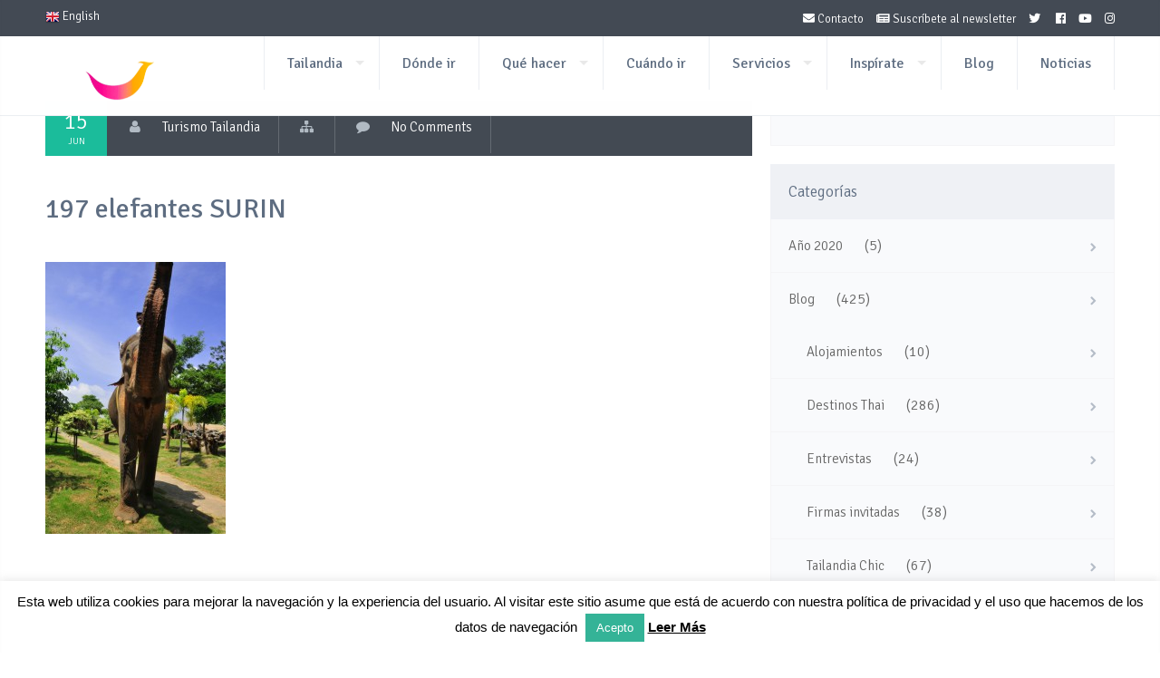

--- FILE ---
content_type: application/x-javascript
request_url: https://www.turismotailandes.com/wp-content/themes/lovetravelwp/js/settings.js?ver=78257245840b8c18f70d1c341f2914f7
body_size: 2451
content:
jQuery.noConflict();

jQuery(document).ready(function($){

var LOVETRAVEL = window.LOVETRAVEL || {};

//Scroll navigation
LOVETRAVEL.scrolltop = function(){

	$(".backtotop a, .internal-link").click(function(event){

		event.preventDefault();
		var full_url = this.href;
		var parts = full_url.split("#");
		var trgt = parts[1];
		var target_offset = $("#"+trgt).offset();
		var target_top = target_offset.top;

		$('html,body').animate({scrollTop:target_top -13}, 900);

	});
}
//End Scroll navigation

//start left menu
LOVETRAVEL.leftmenu = function(){

	jQuery(document).ready(function($){

		$('.leftmenuclose').click(function(event){
			$('.leftmenuopen').css({
				'left': '0px',
			});
		});

		$('.titlecloseleftmenu').click(function(event){
			$('.leftmenuopen').css({
				'left': '-305px'
			});
		});

		$(".leftmenuopen, .ltrightwidgetsopen").niceScroll({
			touchbehavior:false,
			cursoropacitymax:1,
			cursorwidth:0,
			autohidemode:false,
			cursorborder:0
		});

	});

}
//end left menu

//start right search
LOVETRAVEL.rightsearch = function(){

	jQuery(document).ready(function($){

		$('.rightsearchclose').click(function(event){
			$('.rightsearchopen').css({
				'right': '0px',
			});
		});

		$('.rightsearchopenclose').click(function(event){
			$('.rightsearchopen').css({
				'right': '-305px'
			});
		});

		$('.ltwidgetswoo').click(function(event){
			$('.ltrightwidgetsopen').css({
				'right': '0px',
			});
		});

		$('.closeltrightwidgets').click(function(event){
			$('.ltrightwidgetsopen').css({
				'right': '-305px'
			});
		});

	});

}
//end right search

//start inview
LOVETRAVEL.homeinview = function(){

	jQuery(document).ready(function($){


		//disable on mobile
		var windowWidth = $(window).width();

		if (windowWidth < 400){

			$('.fade-left, .fade-up, .fade-down, .fade-right, .bounce-in, .rotate-In-Down-Left, .rotate-In-Down-Right').css('opacity','1');

		}else{

			$('.fade-up').bind('inview', function(event, visible) {
				if (visible == true) {
					$(this).addClass('animated fadeInUp');
				}
			});


			$('.fade-down').bind('inview', function(event, visible) {
				if (visible == true) {
					$(this).addClass('animated fadeInDown');
				}
			});


			$('.fade-left').bind('inview', function(event, visible) {
				if (visible == true) {
					$(this).addClass('animated fadeInLeft');
				}
			});


			$('.fade-right').bind('inview', function(event, visible) {
				if (visible == true) {
					$(this).addClass('animated fadeInRight');
				}
			});


			$('.bounce-in').bind('inview', function(event, visible) {
				if (visible == true) {
					$(this).addClass('animated bounceIn');
				}
			});


			$('.rotate-In-Down-Left').bind('inview', function(event, visible) {
				if (visible == true) {
					$(this).addClass('animated rotateInDownLeft');
				}
			});

			$('.rotate-In-Down-Right').bind('inview', function(event, visible) {
				if (visible == true) {
					$(this).addClass('animated rotateInDownRight');
				}
			});

		}

	});

}
//end inview

//start menu superfish
LOVETRAVEL.menusuperfish = function(){

	jQuery(document).ready(function($){
			$('.gridnavigation .menu').superfish({});

		$('.widget_nav_menu ul, .leftmenuopen ul').removeClass('menu');
		$('.lt-megamenu ul a').removeClass('sf-with-ul');
		$($('.lt-megamenu ul li').find('ul').get().reverse()).each(function(){
		  $(this).replaceWith($('<ol>'+$(this).html()+'</ol>'))
		})

	});

}
//end menu superfish

//start  responsive navigation
LOVETRAVEL.responsivenavigation = function(){

	$(document).ready(function() {

		$(function () {
		  $('.gridnavigation .menu').tinyNav({
			active: 'selected',
			header: 'Menu'
		  });
		});

	});

}
//end responsive navigation


//start parallax
LOVETRAVEL.parallaxsection = function(){

	//start parallax
	$(document).ready(function() {
		$('.header-page, .sectionparallax').parallax("100%", 0.1);
	});
	//end parallax

}
//end parallax

//start tour
LOVETRAVEL.tour = function(){
	jQuery(document).ready(function($){

		var qnthometour = $('.hometour').length;

		function loop(){

			setTimeout(function(){

				i=0;

				while ( i < qnthometour ){

					//title and img hometours height
					var titleimghometourheight = $(".hometour-"+i+" .titleimghometour").height();
					var datedayhometourheight = $(".hometour-"+i+" .datedayhometour").height();

					$(".hometour-"+i+" .descriptionhometour").css({
					  "height": titleimghometourheight - datedayhometourheight
					});

					//tabshometourheight
					var tabshometourheight = $(".hometour-"+i+" .tabshometour").height();
					var footerhometourheight = $(".hometour-"+i+" .footerhometour").height();

					$(".hometour-"+i+" .listhometour").css({
					  "height": tabshometourheight - footerhometourheight
					});

					i++;
				}

			loop();
			},0);

		};

		loop();

	});
}
//end tour

//start destinations
LOVETRAVEL.destinations = function(){
	jQuery(document).ready(function($){

		var qntarchivedestination = $('.archivedestination').length;

		function loop(){

			setTimeout(function(){

				i=0;
				// console.log("qntarchivedestination " + qntarchivedestination);
				while ( i < qntarchivedestination  ){

					//title and img hometours height
					var leftarchivedestinationheight = $(".archivedestination-"+i+" .leftarchivedestination").height();
					var titlearchivedestinationheight = $(".archivedestination-"+i+" .titlearchivedestination").height();
					var footerarchivedestinationheight = $(".archivedestination-"+i+" .footerarchivedestination").height();
			// console.log("i = " + i );
					$(".archivedestination-"+i+" .listarchivedestination").css({
					  "height": leftarchivedestinationheight - titlearchivedestinationheight - footerarchivedestinationheight
					});

					i++;
				}

			loop();
			},0);

		};

		loop();

	});
}
//end destinations


//start tab tooltip accordion
LOVETRAVEL.tabstooltipaccordion = function(){
	$(document).ready(function() {
		$(".hometabs").tabs();
		$( ".accordion" ).accordion();
		$( ".hometabs, .tooltip" ).tooltip({ position: { my: "top+0 top-60", at: "center center" } });
	});
}
//end tab tooltip accordion

//start scroll
LOVETRAVEL.nicescroll = function(){
	$(document).ready(function() {
		//description hometour
		$(".descriptionhometour").niceScroll({
			touchbehavior:false,
			cursorcolor:"#EBEEF2",
			cursoropacitymax:0.9,
			cursorwidth:3,
			autohidemode:true,
			cursorborder:"0px solid #2848BE",
			cursorborderradius:"0px"

		});

		//list home tour
		$(".listhometour, .listarchivedestination").niceScroll({
			touchbehavior:true,
			cursorcolor:"#EBEEF2",
			cursoropacitymax:0.9,
			cursorwidth:3,
			autohidemode:true,
			cursorborder:"0px solid #2848BE",
			cursorborderradius:"0px"

		});
	});
}
//end scroll

//start fancybox
LOVETRAVEL.fancybox = function(){
	jQuery(document).ready(function($){

		$('.fancybox').fancybox({
			'width': 320,
			'padding': 20,
			helpers : {
				title: {
					type: 'inside'
				}
			}
		});


		$('.fancybox-thumbs').fancybox({
			prevEffect : 'none',
			nextEffect : 'none',

			closeBtn  : true,
			arrows    : true,
			nextClick : true,

			afterLoad: function() {
				console.log(this);
				var toDownload = $(this.element).attr('data-download');
				var filename = $(this.element).attr('data-filename');

				var path = toDownload.replace(filename, "");

				this.title = '<a class="image-download"  href="' + toDownload + '" target="_blank"><i class="icon-download-cloud"></i> Descargar a tamaño completo</a> <br /><i>Para uso editorial y en Internet mencione ©Copyright Turismo de Tailandia</i> ' + this.title;
				// this.title = '<a class="image-download" download="' + filename + '" href="' + path + '" target="_blank"><i class="icon-download-cloud"></i> Descargar a tamaño completo</a> ' + this.title;
			},

			helpers : {
				thumbs : {
					width  : 50,
					height : 50
				},
				title: {
					type: 'inside'
				}
			}
		});

	});
}
//end fancybox


//isotopefilter
LOVETRAVEL.isotopefilter = function(){
	jQuery(document).ready(function() {

		var $container = $('.isotope-filter');

		$container.isotope({
		itemSelector : '.single-isotope-filter'
		});

		//relayout
		setInterval(function(){
			$container.isotope('reLayout');
		}, 0);
		//reLayout


		var $optionSets = $('#options .option-set'),
		  $optionLinks = $optionSets.find('a');

		$optionLinks.click(function(){
		var $this = $(this);
		// don't proceed if already selected
		if ( $this.hasClass('selected') ) {
		  return false;
		}
		var $optionSet = $this.parents('.option-set');
		$optionSet.find('.selected').removeClass('selected');
		$this.addClass('selected');

		// make option object dynamically, i.e. { filter: '.my-filter-class' }
		var options = {},
			key = $optionSet.attr('data-option-key'),
			value = $this.attr('data-option-value');
		// parse 'false' as false boolean
		value = value === 'false' ? false : value;
		options[ key ] = value;
		if ( key === 'layoutMode' && typeof changeLayoutMode === 'function' ) {
		  // changes in layout modes need extra logic
		  changeLayoutMode( $this, options )
		} else {
		  // otherwise, apply new options
		  $container.isotope( options );
		}

		return false;
		});

	});
}
//end isotopefilter


//start masonry
LOVETRAVEL.masonry = function(){

	jQuery(document).ready(function() {

		$(function(){

			//initialize
			var $container = $('.stylemasonry');

			$container.isotope({
			itemSelector : '.singlemasonry'
			});
			//end initialize

			//relayout
			setInterval(function(){
			$container.isotope('reLayout');
			}, 0);
			//reLayout

			//infinite scrool
			$('.infinite-scroll').infinitescroll({
				navSelector  : '.archivepagination',
				nextSelector : '.archivepagination .nextbtn',
				itemSelector : '.singlemasonry',
				loading: {
					msgText: 'Load',
					finishedMsg: 'Finish',
					img: 'http://i.imgur.com/qkKy8.gif'
				  }
				},
				// call Isotope as a callback
				function( newElements ) {
				  $container.isotope( 'appended', $( newElements ) );
				}
			);
			//end infiite scrool

		});

	});
}
//end masonry

//start fixed menu
LOVETRAVEL.fixedmenu = function(){

	jQuery(window).scroll(function(){
		add_class_scroll();
	});

	add_class_scroll();
	function add_class_scroll() {
		if(jQuery(window).scrollTop() > 100) {
			jQuery('.beforenavigation').addClass('slowup');
			jQuery('.beforenavigation').removeClass('slowdown');
		} else {
			jQuery('.beforenavigation').addClass('slowdown');
			jQuery('.beforenavigation').removeClass('slowup');
		}
	}

}
//end fixed menu

//init
LOVETRAVEL.scrolltop();
LOVETRAVEL.leftmenu();
LOVETRAVEL.rightsearch();
LOVETRAVEL.homeinview();
LOVETRAVEL.menusuperfish();
LOVETRAVEL.responsivenavigation();
LOVETRAVEL.parallaxsection();
LOVETRAVEL.tour();
LOVETRAVEL.destinations();
LOVETRAVEL.tabstooltipaccordion();
LOVETRAVEL.nicescroll();
LOVETRAVEL.fancybox();
LOVETRAVEL.isotopefilter();
LOVETRAVEL.masonry();
LOVETRAVEL.fixedmenu();
//end init

});